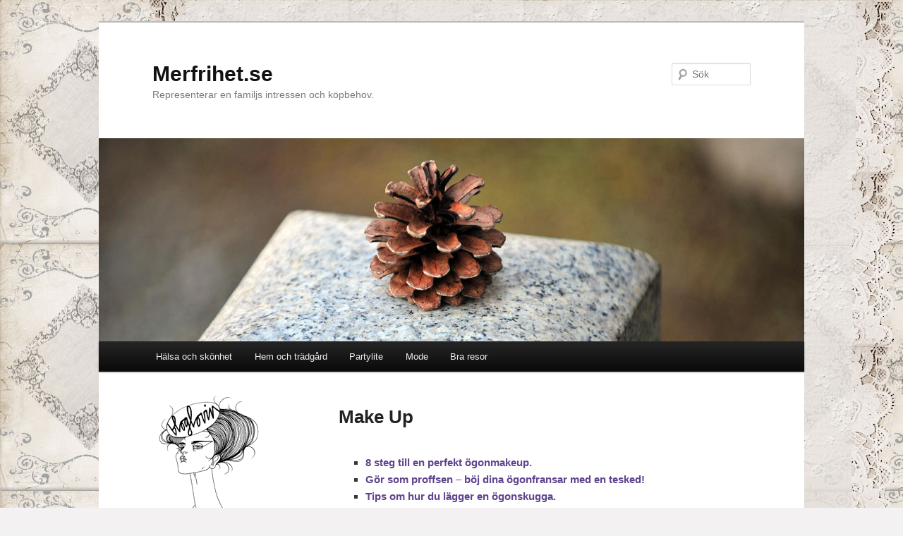

--- FILE ---
content_type: text/html; charset=UTF-8
request_url: https://www.merfrihet.se/halsa/skonhet/make-up/
body_size: 137618
content:
<!DOCTYPE html>
<!--[if IE 6]>
<html id="ie6" lang="sv-SE">
<![endif]-->
<!--[if IE 7]>
<html id="ie7" lang="sv-SE">
<![endif]-->
<!--[if IE 8]>
<html id="ie8" lang="sv-SE">
<![endif]-->
<!--[if !(IE 6) & !(IE 7) & !(IE 8)]><!-->
<html lang="sv-SE">
<!--<![endif]-->
<head>
<meta charset="UTF-8" />
<meta name="viewport" content="width=device-width" />

<link rel="profile" href="http://gmpg.org/xfn/11" />
<link rel="stylesheet" type="text/css" media="all" href="https://www.merfrihet.se/merfrihet/wp-content/themes/twentyeleven/style.css" />
<link rel="pingback" href="https://www.merfrihet.se/merfrihet/xmlrpc.php" />
<!--[if lt IE 9]>
<script src="https://www.merfrihet.se/merfrihet/wp-content/themes/twentyeleven/js/html5.js" type="text/javascript"></script>
<![endif]-->

		<!-- All in One SEO 4.1.5.3 -->
		<title>Make Up</title>
		<meta name="description" content="Make Up|8 steg till en perfekt ögonmakeup. Gör som proffsen - böj dina ögonfransar med en tesked! Tips om hur du lägger en ögonskugga. Hur du lägger en kajal. Hur experterna lägger på mascara. Hur du lägger på rouge. Hur du lägger en primer/ dagkräm. Hur du fixar läppkonturen. Soft Smoke Eye Shadow Avancerad ögonmakeup Arabic … Läs mer →" />
		<meta name="robots" content="max-image-preview:large" />
		<link rel="canonical" href="https://www.merfrihet.se/halsa/skonhet/make-up/" />
		<script type="application/ld+json" class="aioseo-schema">
			{"@context":"https:\/\/schema.org","@graph":[{"@type":"WebSite","@id":"https:\/\/www.merfrihet.se\/#website","url":"https:\/\/www.merfrihet.se\/","name":"Merfrihet.se","description":"Representerar en familjs intressen och k\u00f6pbehov.","inLanguage":"sv-SE","publisher":{"@id":"https:\/\/www.merfrihet.se\/#organization"}},{"@type":"Organization","@id":"https:\/\/www.merfrihet.se\/#organization","name":"Merfrihet.se","url":"https:\/\/www.merfrihet.se\/"},{"@type":"BreadcrumbList","@id":"https:\/\/www.merfrihet.se\/halsa\/skonhet\/make-up\/#breadcrumblist","itemListElement":[{"@type":"ListItem","@id":"https:\/\/www.merfrihet.se\/#listItem","position":1,"item":{"@type":"WebPage","@id":"https:\/\/www.merfrihet.se\/","name":"Hem","description":"|Merfrihet.se informerar om aktuella erbjudanden och rabatter i olika n\u00e4tshoppar just nu. Nya erbjudanden postas l\u00f6pande p\u00e5 v\u00e5r blogg och i v\u00e5rt nyhetsbrev","url":"https:\/\/www.merfrihet.se\/"},"nextItem":"https:\/\/www.merfrihet.se\/halsa\/#listItem"},{"@type":"ListItem","@id":"https:\/\/www.merfrihet.se\/halsa\/#listItem","position":2,"item":{"@type":"WebPage","@id":"https:\/\/www.merfrihet.se\/halsa\/","name":"H\u00e4lsa och Sk\u00f6nhet","description":"H\u00e4lsa och Sk\u00f6nhet|Att sk\u00f6ta om sin h\u00e4lsa \u00e4r A och O. Kroppen och sj\u00e4len m\u00e5ste f\u00e5 n\u00e4ring! N\u00e5got som \u00e4r viktigt \u00e4r att \u00e4ta bra samt att r\u00f6ra p\u00e5 sin kropp. Att tr\u00e4na \u00e4r lika viktigt som att \u00e4ta och sova. Det viktigaste \u00e4r att man hittar en bra balans. R\u00e4tt st\u00f6d f\u00f6r f\u00f6tterna? Det \u00e4r \u2026 L\u00e4s mer \u2192","url":"https:\/\/www.merfrihet.se\/halsa\/"},"nextItem":"https:\/\/www.merfrihet.se\/halsa\/skonhet\/#listItem","previousItem":"https:\/\/www.merfrihet.se\/#listItem"},{"@type":"ListItem","@id":"https:\/\/www.merfrihet.se\/halsa\/skonhet\/#listItem","position":3,"item":{"@type":"WebPage","@id":"https:\/\/www.merfrihet.se\/halsa\/skonhet\/","name":"Sk\u00f6nhet","description":"Sk\u00f6nhet|Vad betyder sk\u00f6nhet f\u00f6r dig? Betyder det att du vill vara naturligt vacker eller betyder det att du vill framh\u00e4va det som du tycker \u00e4r vackert hos just dig? Alla m\u00e4nniskor \u00e4r vackra p\u00e5 sitt s\u00e4tt. Vi p\u00e5 Merfrihet.se vill och kommer fortl\u00f6pande att skriva sm\u00e5 tips om sk\u00f6nhetsprodukter som vi har sett p\u00e5 n\u00e4tet \u2026 L\u00e4s mer \u2192","url":"https:\/\/www.merfrihet.se\/halsa\/skonhet\/"},"nextItem":"https:\/\/www.merfrihet.se\/halsa\/skonhet\/make-up\/#listItem","previousItem":"https:\/\/www.merfrihet.se\/halsa\/#listItem"},{"@type":"ListItem","@id":"https:\/\/www.merfrihet.se\/halsa\/skonhet\/make-up\/#listItem","position":4,"item":{"@type":"WebPage","@id":"https:\/\/www.merfrihet.se\/halsa\/skonhet\/make-up\/","name":"Make Up","description":"Make Up|8 steg till en perfekt \u00f6gonmakeup. G\u00f6r som proffsen - b\u00f6j dina \u00f6gonfransar med en tesked! Tips om hur du l\u00e4gger en \u00f6gonskugga. Hur du l\u00e4gger en kajal. Hur experterna l\u00e4gger p\u00e5 mascara. Hur du l\u00e4gger p\u00e5 rouge. Hur du l\u00e4gger en primer\/ dagkr\u00e4m. Hur du fixar l\u00e4ppkonturen. Soft Smoke Eye Shadow Avancerad \u00f6gonmakeup Arabic \u2026 L\u00e4s mer \u2192","url":"https:\/\/www.merfrihet.se\/halsa\/skonhet\/make-up\/"},"previousItem":"https:\/\/www.merfrihet.se\/halsa\/skonhet\/#listItem"}]},{"@type":"WebPage","@id":"https:\/\/www.merfrihet.se\/halsa\/skonhet\/make-up\/#webpage","url":"https:\/\/www.merfrihet.se\/halsa\/skonhet\/make-up\/","name":"Make Up","description":"Make Up|8 steg till en perfekt \u00f6gonmakeup. G\u00f6r som proffsen - b\u00f6j dina \u00f6gonfransar med en tesked! Tips om hur du l\u00e4gger en \u00f6gonskugga. Hur du l\u00e4gger en kajal. Hur experterna l\u00e4gger p\u00e5 mascara. Hur du l\u00e4gger p\u00e5 rouge. Hur du l\u00e4gger en primer\/ dagkr\u00e4m. Hur du fixar l\u00e4ppkonturen. Soft Smoke Eye Shadow Avancerad \u00f6gonmakeup Arabic \u2026 L\u00e4s mer \u2192","inLanguage":"sv-SE","isPartOf":{"@id":"https:\/\/www.merfrihet.se\/#website"},"breadcrumb":{"@id":"https:\/\/www.merfrihet.se\/halsa\/skonhet\/make-up\/#breadcrumblist"},"image":{"@type":"ImageObject","@id":"https:\/\/www.merfrihet.se\/#mainImage","url":"https:\/\/www.merfrihet.se\/merfrihet\/wp-content\/uploads\/2011\/08\/huvud.jpg","width":3004,"height":4554},"primaryImageOfPage":{"@id":"https:\/\/www.merfrihet.se\/halsa\/skonhet\/make-up\/#mainImage"},"datePublished":"2011-09-07T19:34:41+01:00","dateModified":"2013-12-28T22:06:04+01:00"}]}
		</script>
		<!-- All in One SEO -->

<link rel='dns-prefetch' href='//s.w.org' />
<link rel="alternate" type="application/rss+xml" title="Merfrihet.se &raquo; flöde" href="https://www.merfrihet.se/feed/" />
<link rel="alternate" type="application/rss+xml" title="Merfrihet.se &raquo; kommentarsflöde" href="https://www.merfrihet.se/comments/feed/" />
<link rel="alternate" type="application/rss+xml" title="Merfrihet.se &raquo; Make Up kommentarsflöde" href="https://www.merfrihet.se/halsa/skonhet/make-up/feed/" />
		<script type="text/javascript">
			window._wpemojiSettings = {"baseUrl":"https:\/\/s.w.org\/images\/core\/emoji\/13.1.0\/72x72\/","ext":".png","svgUrl":"https:\/\/s.w.org\/images\/core\/emoji\/13.1.0\/svg\/","svgExt":".svg","source":{"concatemoji":"https:\/\/www.merfrihet.se\/merfrihet\/wp-includes\/js\/wp-emoji-release.min.js?ver=5.8.12"}};
			!function(e,a,t){var n,r,o,i=a.createElement("canvas"),p=i.getContext&&i.getContext("2d");function s(e,t){var a=String.fromCharCode;p.clearRect(0,0,i.width,i.height),p.fillText(a.apply(this,e),0,0);e=i.toDataURL();return p.clearRect(0,0,i.width,i.height),p.fillText(a.apply(this,t),0,0),e===i.toDataURL()}function c(e){var t=a.createElement("script");t.src=e,t.defer=t.type="text/javascript",a.getElementsByTagName("head")[0].appendChild(t)}for(o=Array("flag","emoji"),t.supports={everything:!0,everythingExceptFlag:!0},r=0;r<o.length;r++)t.supports[o[r]]=function(e){if(!p||!p.fillText)return!1;switch(p.textBaseline="top",p.font="600 32px Arial",e){case"flag":return s([127987,65039,8205,9895,65039],[127987,65039,8203,9895,65039])?!1:!s([55356,56826,55356,56819],[55356,56826,8203,55356,56819])&&!s([55356,57332,56128,56423,56128,56418,56128,56421,56128,56430,56128,56423,56128,56447],[55356,57332,8203,56128,56423,8203,56128,56418,8203,56128,56421,8203,56128,56430,8203,56128,56423,8203,56128,56447]);case"emoji":return!s([10084,65039,8205,55357,56613],[10084,65039,8203,55357,56613])}return!1}(o[r]),t.supports.everything=t.supports.everything&&t.supports[o[r]],"flag"!==o[r]&&(t.supports.everythingExceptFlag=t.supports.everythingExceptFlag&&t.supports[o[r]]);t.supports.everythingExceptFlag=t.supports.everythingExceptFlag&&!t.supports.flag,t.DOMReady=!1,t.readyCallback=function(){t.DOMReady=!0},t.supports.everything||(n=function(){t.readyCallback()},a.addEventListener?(a.addEventListener("DOMContentLoaded",n,!1),e.addEventListener("load",n,!1)):(e.attachEvent("onload",n),a.attachEvent("onreadystatechange",function(){"complete"===a.readyState&&t.readyCallback()})),(n=t.source||{}).concatemoji?c(n.concatemoji):n.wpemoji&&n.twemoji&&(c(n.twemoji),c(n.wpemoji)))}(window,document,window._wpemojiSettings);
		</script>
		<style type="text/css">
img.wp-smiley,
img.emoji {
	display: inline !important;
	border: none !important;
	box-shadow: none !important;
	height: 1em !important;
	width: 1em !important;
	margin: 0 .07em !important;
	vertical-align: -0.1em !important;
	background: none !important;
	padding: 0 !important;
}
</style>
	<link rel='stylesheet' id='wp-block-library-css'  href='https://www.merfrihet.se/merfrihet/wp-includes/css/dist/block-library/style.min.css?ver=5.8.12' type='text/css' media='all' />
<style id='wp-block-library-theme-inline-css' type='text/css'>
#start-resizable-editor-section{display:none}.wp-block-audio figcaption{color:#555;font-size:13px;text-align:center}.is-dark-theme .wp-block-audio figcaption{color:hsla(0,0%,100%,.65)}.wp-block-code{font-family:Menlo,Consolas,monaco,monospace;color:#1e1e1e;padding:.8em 1em;border:1px solid #ddd;border-radius:4px}.wp-block-embed figcaption{color:#555;font-size:13px;text-align:center}.is-dark-theme .wp-block-embed figcaption{color:hsla(0,0%,100%,.65)}.blocks-gallery-caption{color:#555;font-size:13px;text-align:center}.is-dark-theme .blocks-gallery-caption{color:hsla(0,0%,100%,.65)}.wp-block-image figcaption{color:#555;font-size:13px;text-align:center}.is-dark-theme .wp-block-image figcaption{color:hsla(0,0%,100%,.65)}.wp-block-pullquote{border-top:4px solid;border-bottom:4px solid;margin-bottom:1.75em;color:currentColor}.wp-block-pullquote__citation,.wp-block-pullquote cite,.wp-block-pullquote footer{color:currentColor;text-transform:uppercase;font-size:.8125em;font-style:normal}.wp-block-quote{border-left:.25em solid;margin:0 0 1.75em;padding-left:1em}.wp-block-quote cite,.wp-block-quote footer{color:currentColor;font-size:.8125em;position:relative;font-style:normal}.wp-block-quote.has-text-align-right{border-left:none;border-right:.25em solid;padding-left:0;padding-right:1em}.wp-block-quote.has-text-align-center{border:none;padding-left:0}.wp-block-quote.is-large,.wp-block-quote.is-style-large{border:none}.wp-block-search .wp-block-search__label{font-weight:700}.wp-block-group.has-background{padding:1.25em 2.375em;margin-top:0;margin-bottom:0}.wp-block-separator{border:none;border-bottom:2px solid;margin-left:auto;margin-right:auto;opacity:.4}.wp-block-separator:not(.is-style-wide):not(.is-style-dots){width:100px}.wp-block-separator.has-background:not(.is-style-dots){border-bottom:none;height:1px}.wp-block-separator.has-background:not(.is-style-wide):not(.is-style-dots){height:2px}.wp-block-table thead{border-bottom:3px solid}.wp-block-table tfoot{border-top:3px solid}.wp-block-table td,.wp-block-table th{padding:.5em;border:1px solid;word-break:normal}.wp-block-table figcaption{color:#555;font-size:13px;text-align:center}.is-dark-theme .wp-block-table figcaption{color:hsla(0,0%,100%,.65)}.wp-block-video figcaption{color:#555;font-size:13px;text-align:center}.is-dark-theme .wp-block-video figcaption{color:hsla(0,0%,100%,.65)}.wp-block-template-part.has-background{padding:1.25em 2.375em;margin-top:0;margin-bottom:0}#end-resizable-editor-section{display:none}
</style>
<link rel='stylesheet' id='twentyeleven-block-style-css'  href='https://www.merfrihet.se/merfrihet/wp-content/themes/twentyeleven/blocks.css?ver=20181018' type='text/css' media='all' />
<link rel="https://api.w.org/" href="https://www.merfrihet.se/wp-json/" /><link rel="alternate" type="application/json" href="https://www.merfrihet.se/wp-json/wp/v2/pages/2529" /><link rel="EditURI" type="application/rsd+xml" title="RSD" href="https://www.merfrihet.se/merfrihet/xmlrpc.php?rsd" />
<link rel="wlwmanifest" type="application/wlwmanifest+xml" href="https://www.merfrihet.se/merfrihet/wp-includes/wlwmanifest.xml" /> 
<meta name="generator" content="WordPress 5.8.12" />
<link rel='shortlink' href='https://www.merfrihet.se/?p=2529' />
<link rel="alternate" type="application/json+oembed" href="https://www.merfrihet.se/wp-json/oembed/1.0/embed?url=https%3A%2F%2Fwww.merfrihet.se%2Fhalsa%2Fskonhet%2Fmake-up%2F" />
<link rel="alternate" type="text/xml+oembed" href="https://www.merfrihet.se/wp-json/oembed/1.0/embed?url=https%3A%2F%2Fwww.merfrihet.se%2Fhalsa%2Fskonhet%2Fmake-up%2F&#038;format=xml" />
	<style>
		/* Link color */
		a,
		#site-title a:focus,
		#site-title a:hover,
		#site-title a:active,
		.entry-title a:hover,
		.entry-title a:focus,
		.entry-title a:active,
		.widget_twentyeleven_ephemera .comments-link a:hover,
		section.recent-posts .other-recent-posts a[rel="bookmark"]:hover,
		section.recent-posts .other-recent-posts .comments-link a:hover,
		.format-image footer.entry-meta a:hover,
		#site-generator a:hover {
			color: #5e458f;
		}
		section.recent-posts .other-recent-posts .comments-link a:hover {
			border-color: #5e458f;
		}
		article.feature-image.small .entry-summary p a:hover,
		.entry-header .comments-link a:hover,
		.entry-header .comments-link a:focus,
		.entry-header .comments-link a:active,
		.feature-slider a.active {
			background-color: #5e458f;
		}
	</style>
<style type="text/css" id="custom-background-css">
body.custom-background { background-color: #f3f1f1; background-image: url("https://www.merfrihet.se/merfrihet/wp-content/uploads/2011/11/antik-china.jpg"); background-position: left top; background-size: auto; background-repeat: repeat; background-attachment: scroll; }
</style>
	</head>

<body class="page-template page-template-sidebar-page page-template-sidebar-page-php page page-id-2529 page-parent page-child parent-pageid-55 custom-background wp-embed-responsive single-author two-column left-sidebar">
<div id="page" class="hfeed">
	<header id="branding" role="banner">
			<hgroup>
				<h1 id="site-title"><span><a href="https://www.merfrihet.se/" rel="home">Merfrihet.se</a></span></h1>
				<h2 id="site-description">Representerar en familjs intressen och köpbehov.</h2>
			</hgroup>

						<a href="https://www.merfrihet.se/">
									<img src="https://www.merfrihet.se/merfrihet/wp-content/themes/twentyeleven/images/headers/pine-cone.jpg" width="1000" height="288" alt="Merfrihet.se" />
							</a>
			
								<form method="get" id="searchform" action="https://www.merfrihet.se/">
		<label for="s" class="assistive-text">Sök</label>
		<input type="text" class="field" name="s" id="s" placeholder="Sök" />
		<input type="submit" class="submit" name="submit" id="searchsubmit" value="Sök" />
	</form>
			
			<nav id="access" role="navigation">
				<h3 class="assistive-text">Huvudmeny</h3>
								<div class="skip-link"><a class="assistive-text" href="#content">Hoppa till huvudinnehåll</a></div>
												<div class="menu-meny2-container"><ul id="menu-meny2" class="menu"><li id="menu-item-12735" class="menu-item menu-item-type-taxonomy menu-item-object-category menu-item-12735"><a href="https://www.merfrihet.se/category/halsa-och-skonhet/">Hälsa och skönhet</a></li>
<li id="menu-item-12736" class="menu-item menu-item-type-taxonomy menu-item-object-category menu-item-12736"><a href="https://www.merfrihet.se/category/hem-och-tradgard/">Hem och trädgård</a></li>
<li id="menu-item-12737" class="menu-item menu-item-type-taxonomy menu-item-object-category menu-item-12737"><a href="https://www.merfrihet.se/category/partylite/">Partylite</a></li>
<li id="menu-item-12738" class="menu-item menu-item-type-taxonomy menu-item-object-category menu-item-12738"><a href="https://www.merfrihet.se/category/mode/">Mode</a></li>
<li id="menu-item-12739" class="menu-item menu-item-type-post_type menu-item-object-page menu-item-12739"><a href="https://www.merfrihet.se/resor/">Bra resor</a></li>
</ul></div>			</nav><!-- #access -->
	</header><!-- #branding -->


	<div id="main">

		<div id="primary">
			<div id="content" role="main">

				
					
<article id="post-2529" class="post-2529 page type-page status-publish has-post-thumbnail hentry">
	<header class="entry-header">
		<h1 class="entry-title">Make Up</h1>
	</header><!-- .entry-header -->

	<div class="entry-content">
		<ul>
<li><strong><a title="8 steg till en perfekt ögonmakeup" href="http://www.merfrihet.se/halsa/skonhet/make-up/2526-2/" target="_blank">8 steg till en perfekt ögonmakeup.</a></strong></li>
<li><strong><a title="Gör som proffsen - böj dina ögonfransar med en tesked!" href="http://www.merfrihet.se/halsa/skonhet/make-up/gor-som-proffsen-boj-dina-ogonfransar-med-en-tesked" target="_blank">Gör som proffsen &#8211; böj dina ögonfransar med en tesked!</a></strong></li>
<li><strong><a title="Tips om hur du lägger en ögonskugga." href="http://www.merfrihet.se/halsa/skonhet/make-up/tips-om-hur-du-lagger-en-ogonsku" target="_blank">Tips om hur du lägger en ögonskugga.</a></strong></li>
<li><strong><a title="Hur du lägger en kajal." href="http://www.merfrihet.se/hur-du-lagger-en-kajal" target="_blank">Hur du lägger en kajal.</a></strong></li>
<li><strong><a title="Hur experterna lägger på mascara." href="http://www.merfrihet.se/halsa/skonhet/make-up/hur-experterna-lagger-pa-mascara" target="_blank">Hur experterna lägger på mascara.</a></strong></li>
<li><strong><a title="Hur du lägger på rouge." href="http://www.merfrihet.se/halsa/skonhet/make-up/hur-du-lagger-pa-rouge" target="_blank">Hur du lägger på rouge.</a></strong></li>
<li><strong><a title="Hur du lägger en primer/ dagkräm." href="http://www.merfrihet.se/halsa/skonhet/make-up/hur-du-lagger-en-primer-dagkram" target="_blank">Hur du lägger en primer/ dagkräm.</a></strong></li>
<li><strong><a title="Hur du fixar läppkonturen." href="http://www.merfrihet.se/halsa/skonhet/make-up/hur-du-fixar-lappkonturen" target="_blank">Hur du fixar läppkonturen.</a></strong></li>
<li><strong><a title="soft smokey eye shadow" href="http://www.merfrihet.se/soft-smokey-eye-shadow-tutorial/" target="_blank">Soft Smoke Eye Shadow</a></strong></li>
<li><a title="Avancerad ögonmakeup" href="http://www.merfrihet.se/avancerad-ogonmakeup/" target="_blank"><strong>Avancerad ögonmakeup</strong></a></li>
<li><strong><a title="arabic makeup" href="http://www.merfrihet.se/arabic-makeup/" target="_blank">Arabic Makeup</a></strong></li>
<li><strong><a title="Eye Liner Steg för steg" href="http://www.merfrihet.se/2013/09/eyeliner-steg-for-steg/" target="_blank">Eye liner steg för steg</a></strong></li>
</ul>
<p><strong>Aktuellt</strong><br />
<!-- BÖRJAN på html-kod till zanox-affiliate --><br />
<!-- (html-koden får inte ändras om det ska fungera utan problem!)--><br />
<img loading="lazy" src="http://ad.zanox.com/ppv/?26737664C824139181" align="bottom" width="1" height="1" border="0" hspace="1"><a href="http://ad.zanox.com/ppc/?26737664C824139181T">Christmas Gift Specials UP to 65% off</a><br />
<!-- SLUT på html-kod till zanox-affiliate --><br />
&nbsp;</p>
<p><strong>Mina absoluta favoriter hos Oriflame, klicka på bilden så kommer du dit.</strong></p>
<p style="text-align: left;"><strong>Giordani Gold Blooming Lip Gloss</strong> &#8211; luktar fantastiskt och ger ett så där lagom intryck. Ett underbart Lip Gloss som passar dig som är naturlig och klassisk i din make up. Ett gloss jag inte kan vara utan. 🙂</p>
<p style="text-align: left;"><a href="http://se.oriflame.com/products/product-detail.jhtml?prodCode=23429"><img loading="lazy" title="Giordani Gold Blooming Lip Gloss" alt="" src="[data-uri]" width="50" height="113" /></a><strong> </strong>  Färg:<strong> Tender Peach</strong>, Nr: 23429</p>
<p><strong>Giordani Gold Bronzing Pearls</strong> &#8211; Natural Peach Nr: 23763  eller Natural Radiance Nr: 21632 är mina favoritrouge. De ger dig ett fantastiskt skimmer och en hälsosam look. Finns i totalt fyra härliga nyanser. Klicka på bilden så kommer du dit.</p>
<p><a href="http://se.oriflame.com/products/product-detail.jhtml?prodCode=21632"><img loading="lazy" title="Oriflames Giordani Gold Bronzing Pearls" alt="" src="[data-uri]" width="72" height="107" /></a></p>
<h1>Läs mer om mina absoluta favoriter från Oriflame <strong><a title="Oriflame" href="http://www.merfrihet.se/oriflame/" target="_blank">här</a>.</strong></h1>
<p>&nbsp;</p>
			</div><!-- .entry-content -->
	<footer class="entry-meta">
			</footer><!-- .entry-meta -->
</article><!-- #post-2529 -->

						<div id="comments">
	
	
			<h2 id="comments-title">
			En reaktion på &ldquo;<span>Make Up</span>&rdquo;		</h2>

		
		<ol class="commentlist">
				<li class="post pingback">
		<p>Pingback:  <a href='http://www.merfrihet.se/2012/07/fest-snygg-snabbt/' rel='external nofollow ugc' class='url'>Fest Snygg Snabbt | Merfrihet.se</a></p>
	</li><!-- #comment-## -->
		</ol>

		
		
	
		<div id="respond" class="comment-respond">
		<h3 id="reply-title" class="comment-reply-title">Lämna ett svar <small><a rel="nofollow" id="cancel-comment-reply-link" href="/halsa/skonhet/make-up/#respond" style="display:none;">Avbryt svar</a></small></h3><p class="must-log-in">Du måste vara <a href="https://www.merfrihet.se/merfrihet/wp-login.php?redirect_to=https%3A%2F%2Fwww.merfrihet.se%2Fhalsa%2Fskonhet%2Fmake-up%2F">inloggad</a> för att skriva en kommentar.</p>	</div><!-- #respond -->
	
</div><!-- #comments -->

				
			</div><!-- #content -->
		</div><!-- #primary -->

		<div id="secondary" class="widget-area" role="complementary">
			<aside id="text-76" class="widget widget_text">			<div class="textwidget"><script src="https://widget.bloglovin.com/widget/scripts/bl.js" type="text/javascript"></script><a target="_blank" href="http://www.bloglovin.com/blogs/merfrihetsefeed-3477552" data-img-src="http://www.bloglovin.com/widget/bilder/widget_watkins.gif?id=3477552" data-blog-id="3477552" class="bloglovin-widget" rel="noopener"><img alt="Merfrihet.se/feed" src="http://www.bloglovin.com/widget/bilder/widget_watkins.gif?id=3477552"></a></div>
		</aside><aside id="tag_cloud-4" class="widget widget_tag_cloud"><h3 class="widget-title"> </h3><div class="tagcloud"><ul class='wp-tag-cloud' role='list'>
	<li><a href="https://www.merfrihet.se/category/advent/" class="tag-cloud-link tag-link-135 tag-link-position-1" style="font-size: 8.7954545454545pt;" aria-label="Advent (8 objekt)">Advent</a></li>
	<li><a href="https://www.merfrihet.se/category/okategoriserade/" class="tag-cloud-link tag-link-1 tag-link-position-2" style="font-size: 19.454545454545pt;" aria-label="Allmänt (41 objekt)">Allmänt</a></li>
	<li><a href="https://www.merfrihet.se/category/barn-hem-och-tradgard/" class="tag-cloud-link tag-link-38 tag-link-position-3" style="font-size: 13.727272727273pt;" aria-label="Barn (17 objekt)">Barn</a></li>
	<li><a href="https://www.merfrihet.se/category/barn/" class="tag-cloud-link tag-link-20 tag-link-position-4" style="font-size: 8pt;" aria-label="Barnkläder (7 objekt)">Barnkläder</a></li>
	<li><a href="https://www.merfrihet.se/category/bocker/" class="tag-cloud-link tag-link-52 tag-link-position-5" style="font-size: 12.454545454545pt;" aria-label="Böcker (14 objekt)">Böcker</a></li>
	<li><a href="https://www.merfrihet.se/category/ekonomi/" class="tag-cloud-link tag-link-3 tag-link-position-6" style="font-size: 8pt;" aria-label="Ekonomi (7 objekt)">Ekonomi</a></li>
	<li><a href="https://www.merfrihet.se/category/heminredning/" class="tag-cloud-link tag-link-61 tag-link-position-7" style="font-size: 16.909090909091pt;" aria-label="Heminredning (28 objekt)">Heminredning</a></li>
	<li><a href="https://www.merfrihet.se/category/hem-och-tradgard/" class="tag-cloud-link tag-link-24 tag-link-position-8" style="font-size: 20.886363636364pt;" aria-label="Hem och trädgård (50 objekt)">Hem och trädgård</a></li>
	<li><a href="https://www.merfrihet.se/category/hobby/" class="tag-cloud-link tag-link-40 tag-link-position-9" style="font-size: 8pt;" aria-label="Hobby (7 objekt)">Hobby</a></li>
	<li><a href="https://www.merfrihet.se/category/hudvard/" class="tag-cloud-link tag-link-45 tag-link-position-10" style="font-size: 8.7954545454545pt;" aria-label="Hudvård (8 objekt)">Hudvård</a></li>
	<li><a href="https://www.merfrihet.se/category/husdjur/" class="tag-cloud-link tag-link-72 tag-link-position-11" style="font-size: 13.25pt;" aria-label="Husdjur (16 objekt)">Husdjur</a></li>
	<li><a href="https://www.merfrihet.se/category/hushall/" class="tag-cloud-link tag-link-23 tag-link-position-12" style="font-size: 12.454545454545pt;" aria-label="Hushåll (14 objekt)">Hushåll</a></li>
	<li><a href="https://www.merfrihet.se/category/halsa-och-skonhet/" class="tag-cloud-link tag-link-7 tag-link-position-13" style="font-size: 21.204545454545pt;" aria-label="Hälsa och skönhet (53 objekt)">Hälsa och skönhet</a></li>
	<li><a href="https://www.merfrihet.se/category/hasokost/" class="tag-cloud-link tag-link-36 tag-link-position-14" style="font-size: 9.5909090909091pt;" aria-label="Hälsokost (9 objekt)">Hälsokost</a></li>
	<li><a href="https://www.merfrihet.se/category/hostens-mode/" class="tag-cloud-link tag-link-64 tag-link-position-15" style="font-size: 9.5909090909091pt;" aria-label="Höstens mode (9 objekt)">Höstens mode</a></li>
	<li><a href="https://www.merfrihet.se/category/jilklappar/" class="tag-cloud-link tag-link-77 tag-link-position-16" style="font-size: 11.977272727273pt;" aria-label="Julklappar (13 objekt)">Julklappar</a></li>
	<li><a href="https://www.merfrihet.se/category/katter-husdjur/" class="tag-cloud-link tag-link-75 tag-link-position-17" style="font-size: 12.772727272727pt;" aria-label="Katt (15 objekt)">Katt</a></li>
	<li><a href="https://www.merfrihet.se/category/husdjur-2/" class="tag-cloud-link tag-link-73 tag-link-position-18" style="font-size: 13.25pt;" aria-label="Katter (16 objekt)">Katter</a></li>
	<li><a href="https://www.merfrihet.se/category/klader/" class="tag-cloud-link tag-link-66 tag-link-position-19" style="font-size: 13.727272727273pt;" aria-label="Kläder (17 objekt)">Kläder</a></li>
	<li><a href="https://www.merfrihet.se/category/kultur/" class="tag-cloud-link tag-link-32 tag-link-position-20" style="font-size: 13.727272727273pt;" aria-label="Kultur (17 objekt)">Kultur</a></li>
	<li><a href="https://www.merfrihet.se/category/leksaker/" class="tag-cloud-link tag-link-41 tag-link-position-21" style="font-size: 9.5909090909091pt;" aria-label="Leksaker (9 objekt)">Leksaker</a></li>
	<li><a href="https://www.merfrihet.se/category/livskvalitet/" class="tag-cloud-link tag-link-85 tag-link-position-22" style="font-size: 9.5909090909091pt;" aria-label="Livskvalitet (9 objekt)">Livskvalitet</a></li>
	<li><a href="https://www.merfrihet.se/category/massage/" class="tag-cloud-link tag-link-82 tag-link-position-23" style="font-size: 8.7954545454545pt;" aria-label="Massage (8 objekt)">Massage</a></li>
	<li><a href="https://www.merfrihet.se/category/mat/" class="tag-cloud-link tag-link-37 tag-link-position-24" style="font-size: 11.340909090909pt;" aria-label="Mat (12 objekt)">Mat</a></li>
	<li><a href="https://www.merfrihet.se/category/mode/" class="tag-cloud-link tag-link-8 tag-link-position-25" style="font-size: 21.363636363636pt;" aria-label="Mode (54 objekt)">Mode</a></li>
	<li><a href="https://www.merfrihet.se/category/mode-2012/" class="tag-cloud-link tag-link-83 tag-link-position-26" style="font-size: 15pt;" aria-label="Mode 2012 (21 objekt)">Mode 2012</a></li>
	<li><a href="https://www.merfrihet.se/category/musik/" class="tag-cloud-link tag-link-65 tag-link-position-27" style="font-size: 8.7954545454545pt;" aria-label="Musik (8 objekt)">Musik</a></li>
	<li><a href="https://www.merfrihet.se/category/nyhet/" class="tag-cloud-link tag-link-71 tag-link-position-28" style="font-size: 11.340909090909pt;" aria-label="Nyhet (12 objekt)">Nyhet</a></li>
	<li><a href="https://www.merfrihet.se/category/noje/" class="tag-cloud-link tag-link-33 tag-link-position-29" style="font-size: 13.25pt;" aria-label="Nöje (16 objekt)">Nöje</a></li>
	<li><a href="https://www.merfrihet.se/category/partylite/" class="tag-cloud-link tag-link-130 tag-link-position-30" style="font-size: 11.977272727273pt;" aria-label="Partylite (13 objekt)">Partylite</a></li>
	<li><a href="https://www.merfrihet.se/category/presenter/" class="tag-cloud-link tag-link-31 tag-link-position-31" style="font-size: 22pt;" aria-label="Presenter (59 objekt)">Presenter</a></li>
	<li><a href="https://www.merfrihet.se/category/rabatt/" class="tag-cloud-link tag-link-67 tag-link-position-32" style="font-size: 15.636363636364pt;" aria-label="Rabatt (23 objekt)">Rabatt</a></li>
	<li><a href="https://www.merfrihet.se/category/rea/" class="tag-cloud-link tag-link-62 tag-link-position-33" style="font-size: 15pt;" aria-label="Rea (21 objekt)">Rea</a></li>
	<li><a href="https://www.merfrihet.se/category/recept/" class="tag-cloud-link tag-link-129 tag-link-position-34" style="font-size: 11.340909090909pt;" aria-label="Recept (12 objekt)">Recept</a></li>
	<li><a href="https://www.merfrihet.se/category/resor/" class="tag-cloud-link tag-link-28 tag-link-position-35" style="font-size: 11.977272727273pt;" aria-label="Resor (13 objekt)">Resor</a></li>
	<li><a href="https://www.merfrihet.se/category/semester/" class="tag-cloud-link tag-link-9 tag-link-position-36" style="font-size: 11.977272727273pt;" aria-label="Semester (13 objekt)">Semester</a></li>
	<li><a href="https://www.merfrihet.se/category/skor/" class="tag-cloud-link tag-link-48 tag-link-position-37" style="font-size: 12.454545454545pt;" aria-label="Skor (14 objekt)">Skor</a></li>
	<li><a href="https://www.merfrihet.se/category/smycken-och-klockor/" class="tag-cloud-link tag-link-18 tag-link-position-38" style="font-size: 8.7954545454545pt;" aria-label="Smycken och klockor (8 objekt)">Smycken och klockor</a></li>
	<li><a href="https://www.merfrihet.se/category/spara-pengar-pa-natet/" class="tag-cloud-link tag-link-6 tag-link-position-39" style="font-size: 9.5909090909091pt;" aria-label="Spara pengar på nätet (9 objekt)">Spara pengar på nätet</a></li>
	<li><a href="https://www.merfrihet.se/category/teknik/" class="tag-cloud-link tag-link-21 tag-link-position-40" style="font-size: 13.25pt;" aria-label="Teknik (16 objekt)">Teknik</a></li>
	<li><a href="https://www.merfrihet.se/category/trender-2012/" class="tag-cloud-link tag-link-95 tag-link-position-41" style="font-size: 13.25pt;" aria-label="Trender 2012 (16 objekt)">Trender 2012</a></li>
	<li><a href="https://www.merfrihet.se/category/tradgard/" class="tag-cloud-link tag-link-35 tag-link-position-42" style="font-size: 11.340909090909pt;" aria-label="Trädgård (12 objekt)">Trädgård</a></li>
	<li><a href="https://www.merfrihet.se/category/upplevelse/" class="tag-cloud-link tag-link-87 tag-link-position-43" style="font-size: 10.227272727273pt;" aria-label="Upplevelse (10 objekt)">Upplevelse</a></li>
	<li><a href="https://www.merfrihet.se/category/uppvaktning/" class="tag-cloud-link tag-link-30 tag-link-position-44" style="font-size: 16.113636363636pt;" aria-label="Uppvaktning (25 objekt)">Uppvaktning</a></li>
	<li><a href="https://www.merfrihet.se/category/vaskor/" class="tag-cloud-link tag-link-59 tag-link-position-45" style="font-size: 12.454545454545pt;" aria-label="Väskor (14 objekt)">Väskor</a></li>
</ul>
</div>
</aside>
		<aside id="recent-posts-4" class="widget widget_recent_entries">
		<h3 class="widget-title">Senaste inläggen</h3>
		<ul>
											<li>
					<a href="https://www.merfrihet.se/2016/07/rabatt-hos-ellos-30-rabatt-pa-dyraste-varan-samt-fri-frakt/">Rabatt hos Ellos, 30% rabatt på dyraste varan.</a>
									</li>
											<li>
					<a href="https://www.merfrihet.se/2016/04/lyko/">Lyko</a>
									</li>
											<li>
					<a href="https://www.merfrihet.se/2015/12/billig-harvard-pa-natet/">Billig hårvård på nätet</a>
									</li>
											<li>
					<a href="https://www.merfrihet.se/2015/12/kop-dina-maskeradsaker-har/">Köp dina maskeradsaker här&#8230;</a>
									</li>
											<li>
					<a href="https://www.merfrihet.se/2015/08/super-super-rea-hos-perfect-home-2/">Perfect Home 2015</a>
									</li>
											<li>
					<a href="https://www.merfrihet.se/2015/08/partylites-katalog-host-jul-2015-ar-snart-har/">PartyLites katalog Höst &#038; Jul 2015 är snart här!</a>
									</li>
					</ul>

		</aside><aside id="categories-5" class="widget widget_categories"><h3 class="widget-title">Kategorier</h3><form action="https://www.merfrihet.se" method="get"><label class="screen-reader-text" for="cat">Kategorier</label><select  name='cat' id='cat' class='postform' >
	<option value='-1'>Välj kategori</option>
	<option class="level-0" value="135">Advent&nbsp;&nbsp;(8)</option>
	<option class="level-0" value="152">Adventskalender&nbsp;&nbsp;(1)</option>
	<option class="level-0" value="91">Alla hjärtans dag&nbsp;&nbsp;(6)</option>
	<option class="level-0" value="1">Allmänt&nbsp;&nbsp;(41)</option>
	<option class="level-0" value="155">Alpnaering&nbsp;&nbsp;(1)</option>
	<option class="level-0" value="81">Ansiktsbehandlingar&nbsp;&nbsp;(3)</option>
	<option class="level-0" value="42">Arbete&nbsp;&nbsp;(1)</option>
	<option class="level-0" value="90">Babytillbehör&nbsp;&nbsp;(2)</option>
	<option class="level-0" value="104">Bad&nbsp;&nbsp;(3)</option>
	<option class="level-0" value="106">Badkläder&nbsp;&nbsp;(3)</option>
	<option class="level-0" value="74">Balkong&nbsp;&nbsp;(1)</option>
	<option class="level-0" value="38">Barn&nbsp;&nbsp;(17)</option>
	<option class="level-0" value="20">Barnkläder&nbsp;&nbsp;(7)</option>
	<option class="level-0" value="89">Barnvagnar&nbsp;&nbsp;(1)</option>
	<option class="level-0" value="121">Båtar&nbsp;&nbsp;(1)</option>
	<option class="level-0" value="120">Båtliv&nbsp;&nbsp;(1)</option>
	<option class="level-0" value="88">Belysning&nbsp;&nbsp;(2)</option>
	<option class="level-0" value="100">BH&nbsp;&nbsp;(2)</option>
	<option class="level-0" value="84">Bilförsäkring&nbsp;&nbsp;(1)</option>
	<option class="level-0" value="140">Biljetter&nbsp;&nbsp;(1)</option>
	<option class="level-0" value="10">Billiga hotell&nbsp;&nbsp;(2)</option>
	<option class="level-0" value="11">Billiga resor&nbsp;&nbsp;(2)</option>
	<option class="level-0" value="52">Böcker&nbsp;&nbsp;(14)</option>
	<option class="level-0" value="159">Boktips&nbsp;&nbsp;(1)</option>
	<option class="level-0" value="164">Bygg&nbsp;&nbsp;(1)</option>
	<option class="level-0" value="156">CD&nbsp;&nbsp;(2)</option>
	<option class="level-0" value="97">Design&nbsp;&nbsp;(5)</option>
	<option class="level-0" value="124">Desigual&nbsp;&nbsp;(3)</option>
	<option class="level-1" value="128">&nbsp;&nbsp;&nbsp;Desigual barn&nbsp;&nbsp;(1)</option>
	<option class="level-1" value="127">&nbsp;&nbsp;&nbsp;Desigual kläder&nbsp;&nbsp;(2)</option>
	<option class="level-1" value="126">&nbsp;&nbsp;&nbsp;Desigual skor&nbsp;&nbsp;(1)</option>
	<option class="level-1" value="125">&nbsp;&nbsp;&nbsp;Desigual väskor&nbsp;&nbsp;(2)</option>
	<option class="level-0" value="98">Djurbutik&nbsp;&nbsp;(7)</option>
	<option class="level-0" value="78">Dvd&nbsp;&nbsp;(3)</option>
	<option class="level-0" value="70">Ekologiskt&nbsp;&nbsp;(2)</option>
	<option class="level-0" value="3">Ekonomi&nbsp;&nbsp;(7)</option>
	<option class="level-0" value="86">Elbolag&nbsp;&nbsp;(1)</option>
	<option class="level-0" value="143">Erbjudande&nbsp;&nbsp;(3)</option>
	<option class="level-0" value="139">Erbjudanden&nbsp;&nbsp;(4)</option>
	<option class="level-0" value="142">Festivaler&nbsp;&nbsp;(2)</option>
	<option class="level-0" value="58">Film&nbsp;&nbsp;(7)</option>
	<option class="level-0" value="5">Försäkringar&nbsp;&nbsp;(4)</option>
	<option class="level-0" value="145">Förvaring&nbsp;&nbsp;(1)</option>
	<option class="level-0" value="115">Fotboll&nbsp;&nbsp;(1)</option>
	<option class="level-0" value="39">Foto&nbsp;&nbsp;(3)</option>
	<option class="level-0" value="80">Fotvård&nbsp;&nbsp;(2)</option>
	<option class="level-0" value="134">Gåvor&nbsp;&nbsp;(2)</option>
	<option class="level-0" value="141">Hälsa&nbsp;&nbsp;(4)</option>
	<option class="level-0" value="7">Hälsa och skönhet&nbsp;&nbsp;(53)</option>
	<option class="level-0" value="36">Hälsokost&nbsp;&nbsp;(9)</option>
	<option class="level-0" value="157">Hårvård&nbsp;&nbsp;(1)</option>
	<option class="level-0" value="24">Hem och trädgård&nbsp;&nbsp;(50)</option>
	<option class="level-0" value="61">Heminredning&nbsp;&nbsp;(28)</option>
	<option class="level-1" value="162">&nbsp;&nbsp;&nbsp;Heminredning 2015&nbsp;&nbsp;(1)</option>
	<option class="level-0" value="148">Heminredning 2014&nbsp;&nbsp;(4)</option>
	<option class="level-0" value="96">Hjälparbete&nbsp;&nbsp;(1)</option>
	<option class="level-0" value="40">Hobby&nbsp;&nbsp;(7)</option>
	<option class="level-0" value="64">Höstens mode&nbsp;&nbsp;(9)</option>
	<option class="level-0" value="46">Hotell&nbsp;&nbsp;(4)</option>
	<option class="level-0" value="45">Hudvård&nbsp;&nbsp;(8)</option>
	<option class="level-0" value="76">Hund&nbsp;&nbsp;(6)</option>
	<option class="level-0" value="72">Husdjur&nbsp;&nbsp;(16)</option>
	<option class="level-0" value="23">Hushåll&nbsp;&nbsp;(14)</option>
	<option class="level-0" value="154">Hushållsprodukter&nbsp;&nbsp;(2)</option>
	<option class="level-0" value="103">Hygien&nbsp;&nbsp;(4)</option>
	<option class="level-0" value="149">Inredning 2014&nbsp;&nbsp;(3)</option>
	<option class="level-0" value="137">Jul&nbsp;&nbsp;(6)</option>
	<option class="level-0" value="77">Julklappar&nbsp;&nbsp;(13)</option>
	<option class="level-0" value="101">Kändisar&nbsp;&nbsp;(1)</option>
	<option class="level-0" value="75">Katt&nbsp;&nbsp;(15)</option>
	<option class="level-0" value="73">Katter&nbsp;&nbsp;(16)</option>
	<option class="level-0" value="138">kattleksak&nbsp;&nbsp;(7)</option>
	<option class="level-0" value="66">Kläder&nbsp;&nbsp;(17)</option>
	<option class="level-0" value="22">Klädvård&nbsp;&nbsp;(2)</option>
	<option class="level-0" value="34">Konsert&nbsp;&nbsp;(4)</option>
	<option class="level-0" value="29">Kontor&nbsp;&nbsp;(3)</option>
	<option class="level-0" value="32">Kultur&nbsp;&nbsp;(17)</option>
	<option class="level-0" value="4">Låna pengar via internet&nbsp;&nbsp;(2)</option>
	<option class="level-0" value="158">Läsvärt&nbsp;&nbsp;(1)</option>
	<option class="level-0" value="41">Leksaker&nbsp;&nbsp;(9)</option>
	<option class="level-0" value="85">Livskvalitet&nbsp;&nbsp;(9)</option>
	<option class="level-0" value="53">Ljudböcker&nbsp;&nbsp;(6)</option>
	<option class="level-0" value="132">Ljus&nbsp;&nbsp;(5)</option>
	<option class="level-0" value="44">Make Up&nbsp;&nbsp;(7)</option>
	<option class="level-0" value="144">Mässa&nbsp;&nbsp;(1)</option>
	<option class="level-0" value="82">Massage&nbsp;&nbsp;(8)</option>
	<option class="level-0" value="37">Mat&nbsp;&nbsp;(12)</option>
	<option class="level-0" value="153">Matlagning&nbsp;&nbsp;(1)</option>
	<option class="level-0" value="68">Mer frihet &#8211; Mer fritid!&nbsp;&nbsp;(2)</option>
	<option class="level-0" value="69">Miljövänligt&nbsp;&nbsp;(1)</option>
	<option class="level-0" value="8">Mode&nbsp;&nbsp;(54)</option>
	<option class="level-0" value="83">Mode 2012&nbsp;&nbsp;(21)</option>
	<option class="level-0" value="151">Mode 2014&nbsp;&nbsp;(3)</option>
	<option class="level-0" value="65">Musik&nbsp;&nbsp;(8)</option>
	<option class="level-0" value="33">Nöje&nbsp;&nbsp;(16)</option>
	<option class="level-0" value="136">Nyår&nbsp;&nbsp;(3)</option>
	<option class="level-0" value="71">Nyhet&nbsp;&nbsp;(12)</option>
	<option class="level-0" value="102">På Tv&nbsp;&nbsp;(7)</option>
	<option class="level-0" value="79">Parfym&nbsp;&nbsp;(3)</option>
	<option class="level-0" value="130">Partylite&nbsp;&nbsp;(13)</option>
	<option class="level-1" value="160">&nbsp;&nbsp;&nbsp;PartyLite 2015&nbsp;&nbsp;(1)</option>
	<option class="level-0" value="147">Perfect Home&nbsp;&nbsp;(3)</option>
	<option class="level-0" value="118">Prenumeration&nbsp;&nbsp;(1)</option>
	<option class="level-0" value="31">Presenter&nbsp;&nbsp;(59)</option>
	<option class="level-0" value="67">Rabatt&nbsp;&nbsp;(23)</option>
	<option class="level-0" value="62">Rea&nbsp;&nbsp;(21)</option>
	<option class="level-0" value="129">Recept&nbsp;&nbsp;(12)</option>
	<option class="level-0" value="28">Resor&nbsp;&nbsp;(13)</option>
	<option class="level-0" value="113">Robotgräsklippare&nbsp;&nbsp;(2)</option>
	<option class="level-0" value="112">Robotklippare&nbsp;&nbsp;(2)</option>
	<option class="level-0" value="111">Säkerhet&nbsp;&nbsp;(1)</option>
	<option class="level-0" value="9">Semester&nbsp;&nbsp;(13)</option>
	<option class="level-0" value="150">Shabby chic&nbsp;&nbsp;(2)</option>
	<option class="level-0" value="119">Sjöliv&nbsp;&nbsp;(1)</option>
	<option class="level-0" value="131">Skönhet&nbsp;&nbsp;(6)</option>
	<option class="level-0" value="48">Skor&nbsp;&nbsp;(14)</option>
	<option class="level-0" value="109">Skydd&nbsp;&nbsp;(2)</option>
	<option class="level-0" value="18">Smycken och klockor&nbsp;&nbsp;(8)</option>
	<option class="level-0" value="94">SPA&nbsp;&nbsp;(6)</option>
	<option class="level-0" value="6">Spara pengar på nätet&nbsp;&nbsp;(9)</option>
	<option class="level-0" value="19">Spel&nbsp;&nbsp;(4)</option>
	<option class="level-0" value="114">Sport&nbsp;&nbsp;(2)</option>
	<option class="level-0" value="49">Stövlar&nbsp;&nbsp;(5)</option>
	<option class="level-0" value="146">Struktur &amp; ordning&nbsp;&nbsp;(1)</option>
	<option class="level-0" value="57">Stylingtips&nbsp;&nbsp;(5)</option>
	<option class="level-0" value="123">Svenska vatten&nbsp;&nbsp;(1)</option>
	<option class="level-0" value="21">Teknik&nbsp;&nbsp;(16)</option>
	<option class="level-0" value="55">Telefoni&nbsp;&nbsp;(2)</option>
	<option class="level-0" value="117">Tidning&nbsp;&nbsp;(1)</option>
	<option class="level-0" value="35">Trädgård&nbsp;&nbsp;(12)</option>
	<option class="level-0" value="60">Träning&nbsp;&nbsp;(2)</option>
	<option class="level-0" value="95">Trender 2012&nbsp;&nbsp;(16)</option>
	<option class="level-0" value="105">Trosor&nbsp;&nbsp;(2)</option>
	<option class="level-0" value="110">Trygghet&nbsp;&nbsp;(1)</option>
	<option class="level-0" value="99">Underkläder&nbsp;&nbsp;(5)</option>
	<option class="level-0" value="87">Upplevelse&nbsp;&nbsp;(10)</option>
	<option class="level-0" value="30">Uppvaktning&nbsp;&nbsp;(25)</option>
	<option class="level-0" value="107">Välgörenhet&nbsp;&nbsp;(1)</option>
	<option class="level-0" value="54">Vänner&nbsp;&nbsp;(2)</option>
	<option class="level-0" value="59">Väskor&nbsp;&nbsp;(14)</option>
	<option class="level-1" value="108">&nbsp;&nbsp;&nbsp;Handväskor&nbsp;&nbsp;(2)</option>
</select>
</form>
<script type="text/javascript">
/* <![CDATA[ */
(function() {
	var dropdown = document.getElementById( "cat" );
	function onCatChange() {
		if ( dropdown.options[ dropdown.selectedIndex ].value > 0 ) {
			dropdown.parentNode.submit();
		}
	}
	dropdown.onchange = onCatChange;
})();
/* ]]> */
</script>

			</aside><aside id="text-3" class="widget widget_text">			<div class="textwidget">
</div>
		</aside>		</div><!-- #secondary .widget-area -->

	</div><!-- #main -->

	<footer id="colophon" role="contentinfo">

			
<div id="supplementary" class="two">
		<div id="first" class="widget-area" role="complementary">
			</div><!-- #first .widget-area -->
	
	
		<div id="third" class="widget-area" role="complementary">
		
		<aside id="recent-posts-5" class="widget widget_recent_entries">
		<h3 class="widget-title">Senaste inläggen</h3>
		<ul>
											<li>
					<a href="https://www.merfrihet.se/2016/07/rabatt-hos-ellos-30-rabatt-pa-dyraste-varan-samt-fri-frakt/">Rabatt hos Ellos, 30% rabatt på dyraste varan.</a>
									</li>
											<li>
					<a href="https://www.merfrihet.se/2016/04/lyko/">Lyko</a>
									</li>
											<li>
					<a href="https://www.merfrihet.se/2015/12/billig-harvard-pa-natet/">Billig hårvård på nätet</a>
									</li>
											<li>
					<a href="https://www.merfrihet.se/2015/12/kop-dina-maskeradsaker-har/">Köp dina maskeradsaker här&#8230;</a>
									</li>
											<li>
					<a href="https://www.merfrihet.se/2015/08/super-super-rea-hos-perfect-home-2/">Perfect Home 2015</a>
									</li>
					</ul>

		</aside>	</div><!-- #third .widget-area -->
	</div><!-- #supplementary -->
			<div id="site-generator">
												<a href="https://wordpress.org/" class="imprint" title="Semantisk personlig publiceringsplattform">
					Drivs med WordPress				</a>
			</div>
	</footer><!-- #colophon -->
</div><!-- #page -->

<script type='text/javascript' src='https://www.merfrihet.se/merfrihet/wp-includes/js/comment-reply.min.js?ver=5.8.12' id='comment-reply-js'></script>
<script type='text/javascript' src='https://www.merfrihet.se/merfrihet/wp-includes/js/wp-embed.min.js?ver=5.8.12' id='wp-embed-js'></script>

</body>
</html>